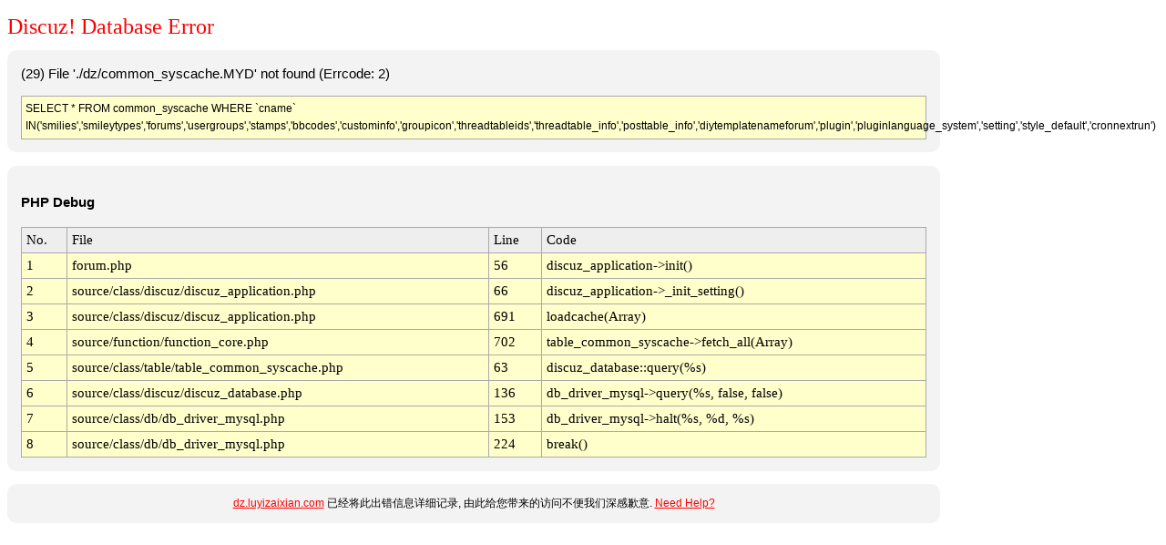

--- FILE ---
content_type: text/html; charset=utf-8
request_url: http://dz.luyizaixian.com/forum.php?mod=viewthread&tid=581831
body_size: 1640
content:
<!DOCTYPE html PUBLIC "-//W3C//DTD XHTML 1.0 Transitional//EN" "http://www.w3.org/TR/xhtml1/DTD/xhtml1-transitional.dtd">
<html>
<head>
	<title>dz.luyizaixian.com - Database Error</title>
	<meta http-equiv="Content-Type" content="text/html; charset=utf-8" />
	<meta name="ROBOTS" content="NOINDEX,NOFOLLOW,NOARCHIVE" />
	<style type="text/css">
	<!--
	body { background-color: white; color: black; font: 9pt/11pt verdana, arial, sans-serif;}
	#container { width: 1024px; }
	#message   { width: 1024px; color: black; }

	.red  {color: red;}
	a:link     { font: 9pt/11pt verdana, arial, sans-serif; color: red; }
	a:visited  { font: 9pt/11pt verdana, arial, sans-serif; color: #4e4e4e; }
	h1 { color: #FF0000; font: 18pt "Verdana"; margin-bottom: 0.5em;}
	.bg1{ background-color: #FFFFCC;}
	.bg2{ background-color: #EEEEEE;}
	.table {background: #AAAAAA; font: 11pt Menlo,Consolas,"Lucida Console"}
	.info {
	    background: none repeat scroll 0 0 #F3F3F3;
	    border: 0px solid #aaaaaa;
	    border-radius: 10px 10px 10px 10px;
	    color: #000000;
	    font-size: 11pt;
	    line-height: 160%;
	    margin-bottom: 1em;
	    padding: 1em;
	}

	.help {
	    background: #F3F3F3;
	    border-radius: 10px 10px 10px 10px;
	    font: 12px verdana, arial, sans-serif;
	    text-align: center;
	    line-height: 160%;
	    padding: 1em;
	}

	.sql {
	    background: none repeat scroll 0 0 #FFFFCC;
	    border: 1px solid #aaaaaa;
	    color: #000000;
	    font: arial, sans-serif;
	    font-size: 9pt;
	    line-height: 160%;
	    margin-top: 1em;
	    padding: 4px;
	}
	-->
	</style>
</head>
<body>
<div id="container">
<h1>Discuz! Database Error</h1>
<div class='info'>(29) File './dz/common_syscache.MYD' not found (Errcode: 2)<div class="sql">SELECT * FROM common_syscache WHERE `cname` IN('smilies','smileytypes','forums','usergroups','stamps','bbcodes','custominfo','groupicon','threadtableids','threadtable_info','posttable_info','diytemplatenameforum','plugin','pluginlanguage_system','setting','style_default','cronnextrun')</div></div>

<div class="info"><p><strong>PHP Debug</strong></p><table cellpadding="5" cellspacing="1" width="100%" class="table"><tr class="bg2"><td>No.</td><td>File</td><td>Line</td><td>Code</td></tr><tr class="bg1"><td>1</td><td>forum.php</td><td>56</td><td>discuz_application->init()</td></tr><tr class="bg1"><td>2</td><td>source/class/discuz/discuz_application.php</td><td>66</td><td>discuz_application->_init_setting()</td></tr><tr class="bg1"><td>3</td><td>source/class/discuz/discuz_application.php</td><td>691</td><td>loadcache(Array)</td></tr><tr class="bg1"><td>4</td><td>source/function/function_core.php</td><td>702</td><td>table_common_syscache->fetch_all(Array)</td></tr><tr class="bg1"><td>5</td><td>source/class/table/table_common_syscache.php</td><td>63</td><td>discuz_database::query(%s)</td></tr><tr class="bg1"><td>6</td><td>source/class/discuz/discuz_database.php</td><td>136</td><td>db_driver_mysql->query(%s, false, false)</td></tr><tr class="bg1"><td>7</td><td>source/class/db/db_driver_mysql.php</td><td>153</td><td>db_driver_mysql->halt(%s, %d, %s)</td></tr><tr class="bg1"><td>8</td><td>source/class/db/db_driver_mysql.php</td><td>224</td><td>break()</td></tr></table></div><div class="help"><a href="http://dz.luyizaixian.com">dz.luyizaixian.com</a> 已经将此出错信息详细记录, 由此给您带来的访问不便我们深感歉意. <a href="http://faq.comsenz.com/?type=mysql&dberrno=29&dberror=File%20%27.%2Fdz%2Fcommon_syscache.MYD%27%20not%20found%20%28Errcode%3A%202%29" target="_blank"><span class="red">Need Help?</span></a></div>
</div>
</body>
</html>